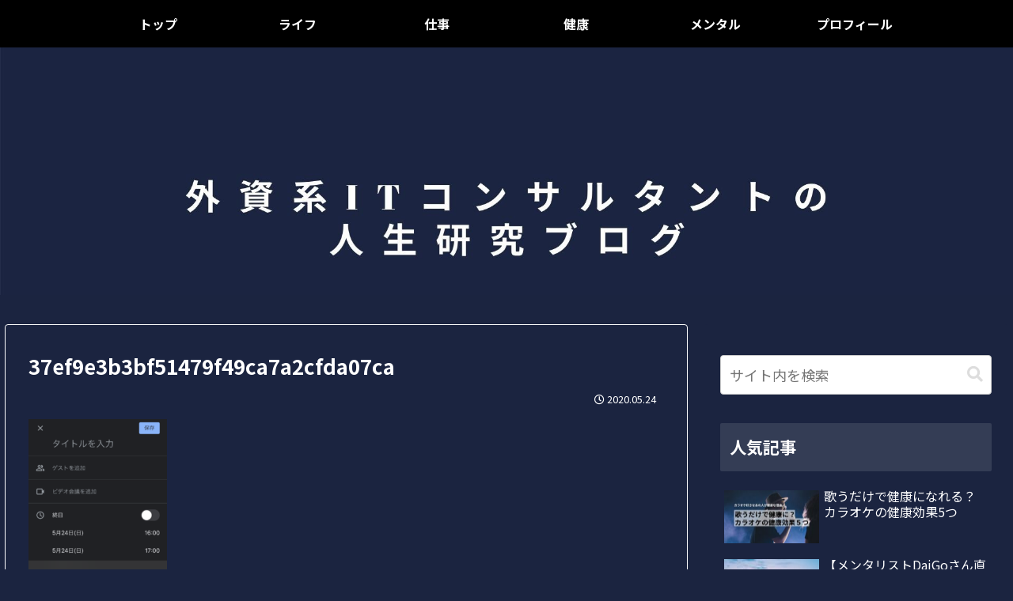

--- FILE ---
content_type: text/html; charset=utf-8
request_url: https://www.google.com/recaptcha/api2/aframe
body_size: 270
content:
<!DOCTYPE HTML><html><head><meta http-equiv="content-type" content="text/html; charset=UTF-8"></head><body><script nonce="LXSLRKA8_z6_vUr3BlUzHg">/** Anti-fraud and anti-abuse applications only. See google.com/recaptcha */ try{var clients={'sodar':'https://pagead2.googlesyndication.com/pagead/sodar?'};window.addEventListener("message",function(a){try{if(a.source===window.parent){var b=JSON.parse(a.data);var c=clients[b['id']];if(c){var d=document.createElement('img');d.src=c+b['params']+'&rc='+(localStorage.getItem("rc::a")?sessionStorage.getItem("rc::b"):"");window.document.body.appendChild(d);sessionStorage.setItem("rc::e",parseInt(sessionStorage.getItem("rc::e")||0)+1);localStorage.setItem("rc::h",'1768754630847');}}}catch(b){}});window.parent.postMessage("_grecaptcha_ready", "*");}catch(b){}</script></body></html>